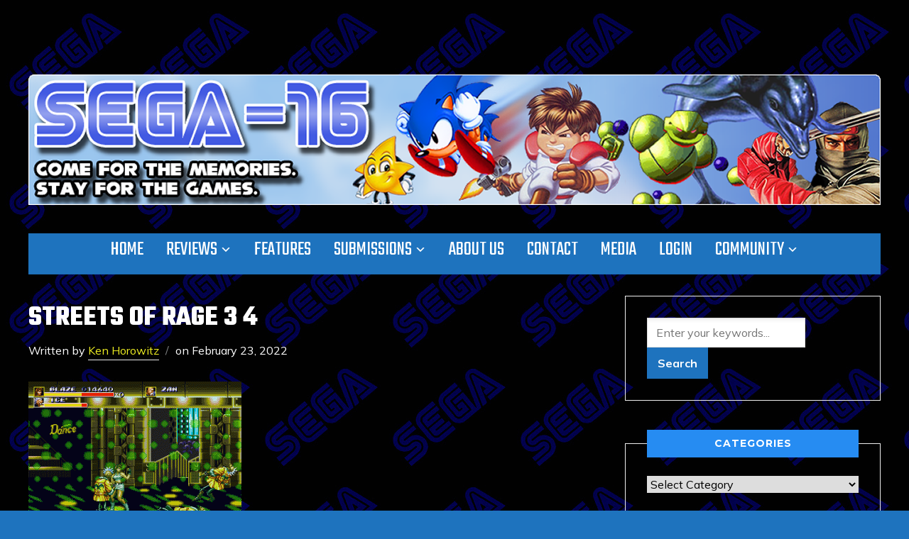

--- FILE ---
content_type: text/html; charset=UTF-8
request_url: https://www.sega-16.com/2005/03/streets-of-rage-2/streets-of-rage-3-4/
body_size: 14799
content:
<!DOCTYPE html>
<html lang="en-US">
<head>
    <meta charset="UTF-8">
    <meta name="viewport" content="width=device-width, initial-scale=1.0">
    <link rel="profile" href="https://gmpg.org/xfn/11">
    <link rel="pingback" href="https://www.sega-16.com/xmlrpc.php">
    <link rel="preload" as="font" href="https://www.sega-16.com/wp-content/themes/wpzoom-indigo/fonts/indigo.ttf" type="font/ttf" crossorigin>

    <title>Streets of Rage 3 4 &#8211; Sega-16</title>
<meta name='robots' content='max-image-preview:large' />
<link rel='dns-prefetch' href='//www.sega-16.com' />
<link rel='dns-prefetch' href='//fonts.googleapis.com' />
<link rel="alternate" type="application/rss+xml" title="Sega-16 &raquo; Feed" href="https://www.sega-16.com/feed/" />
<link rel="alternate" type="application/rss+xml" title="Sega-16 &raquo; Comments Feed" href="https://www.sega-16.com/comments/feed/" />
<link rel="alternate" title="oEmbed (JSON)" type="application/json+oembed" href="https://www.sega-16.com/wp-json/oembed/1.0/embed?url=https%3A%2F%2Fwww.sega-16.com%2F2005%2F03%2Fstreets-of-rage-2%2Fstreets-of-rage-3-4%2F" />
<link rel="alternate" title="oEmbed (XML)" type="text/xml+oembed" href="https://www.sega-16.com/wp-json/oembed/1.0/embed?url=https%3A%2F%2Fwww.sega-16.com%2F2005%2F03%2Fstreets-of-rage-2%2Fstreets-of-rage-3-4%2F&#038;format=xml" />
<style id='wp-img-auto-sizes-contain-inline-css' type='text/css'>
img:is([sizes=auto i],[sizes^="auto," i]){contain-intrinsic-size:3000px 1500px}
/*# sourceURL=wp-img-auto-sizes-contain-inline-css */
</style>
<style id='wp-emoji-styles-inline-css' type='text/css'>

	img.wp-smiley, img.emoji {
		display: inline !important;
		border: none !important;
		box-shadow: none !important;
		height: 1em !important;
		width: 1em !important;
		margin: 0 0.07em !important;
		vertical-align: -0.1em !important;
		background: none !important;
		padding: 0 !important;
	}
/*# sourceURL=wp-emoji-styles-inline-css */
</style>
<style id='wp-block-library-inline-css' type='text/css'>
:root{--wp-block-synced-color:#7a00df;--wp-block-synced-color--rgb:122,0,223;--wp-bound-block-color:var(--wp-block-synced-color);--wp-editor-canvas-background:#ddd;--wp-admin-theme-color:#007cba;--wp-admin-theme-color--rgb:0,124,186;--wp-admin-theme-color-darker-10:#006ba1;--wp-admin-theme-color-darker-10--rgb:0,107,160.5;--wp-admin-theme-color-darker-20:#005a87;--wp-admin-theme-color-darker-20--rgb:0,90,135;--wp-admin-border-width-focus:2px}@media (min-resolution:192dpi){:root{--wp-admin-border-width-focus:1.5px}}.wp-element-button{cursor:pointer}:root .has-very-light-gray-background-color{background-color:#eee}:root .has-very-dark-gray-background-color{background-color:#313131}:root .has-very-light-gray-color{color:#eee}:root .has-very-dark-gray-color{color:#313131}:root .has-vivid-green-cyan-to-vivid-cyan-blue-gradient-background{background:linear-gradient(135deg,#00d084,#0693e3)}:root .has-purple-crush-gradient-background{background:linear-gradient(135deg,#34e2e4,#4721fb 50%,#ab1dfe)}:root .has-hazy-dawn-gradient-background{background:linear-gradient(135deg,#faaca8,#dad0ec)}:root .has-subdued-olive-gradient-background{background:linear-gradient(135deg,#fafae1,#67a671)}:root .has-atomic-cream-gradient-background{background:linear-gradient(135deg,#fdd79a,#004a59)}:root .has-nightshade-gradient-background{background:linear-gradient(135deg,#330968,#31cdcf)}:root .has-midnight-gradient-background{background:linear-gradient(135deg,#020381,#2874fc)}:root{--wp--preset--font-size--normal:16px;--wp--preset--font-size--huge:42px}.has-regular-font-size{font-size:1em}.has-larger-font-size{font-size:2.625em}.has-normal-font-size{font-size:var(--wp--preset--font-size--normal)}.has-huge-font-size{font-size:var(--wp--preset--font-size--huge)}.has-text-align-center{text-align:center}.has-text-align-left{text-align:left}.has-text-align-right{text-align:right}.has-fit-text{white-space:nowrap!important}#end-resizable-editor-section{display:none}.aligncenter{clear:both}.items-justified-left{justify-content:flex-start}.items-justified-center{justify-content:center}.items-justified-right{justify-content:flex-end}.items-justified-space-between{justify-content:space-between}.screen-reader-text{border:0;clip-path:inset(50%);height:1px;margin:-1px;overflow:hidden;padding:0;position:absolute;width:1px;word-wrap:normal!important}.screen-reader-text:focus{background-color:#ddd;clip-path:none;color:#444;display:block;font-size:1em;height:auto;left:5px;line-height:normal;padding:15px 23px 14px;text-decoration:none;top:5px;width:auto;z-index:100000}html :where(.has-border-color){border-style:solid}html :where([style*=border-top-color]){border-top-style:solid}html :where([style*=border-right-color]){border-right-style:solid}html :where([style*=border-bottom-color]){border-bottom-style:solid}html :where([style*=border-left-color]){border-left-style:solid}html :where([style*=border-width]){border-style:solid}html :where([style*=border-top-width]){border-top-style:solid}html :where([style*=border-right-width]){border-right-style:solid}html :where([style*=border-bottom-width]){border-bottom-style:solid}html :where([style*=border-left-width]){border-left-style:solid}html :where(img[class*=wp-image-]){height:auto;max-width:100%}:where(figure){margin:0 0 1em}html :where(.is-position-sticky){--wp-admin--admin-bar--position-offset:var(--wp-admin--admin-bar--height,0px)}@media screen and (max-width:600px){html :where(.is-position-sticky){--wp-admin--admin-bar--position-offset:0px}}

/*# sourceURL=wp-block-library-inline-css */
</style><style id='global-styles-inline-css' type='text/css'>
:root{--wp--preset--aspect-ratio--square: 1;--wp--preset--aspect-ratio--4-3: 4/3;--wp--preset--aspect-ratio--3-4: 3/4;--wp--preset--aspect-ratio--3-2: 3/2;--wp--preset--aspect-ratio--2-3: 2/3;--wp--preset--aspect-ratio--16-9: 16/9;--wp--preset--aspect-ratio--9-16: 9/16;--wp--preset--color--black: #000000;--wp--preset--color--cyan-bluish-gray: #abb8c3;--wp--preset--color--white: #ffffff;--wp--preset--color--pale-pink: #f78da7;--wp--preset--color--vivid-red: #cf2e2e;--wp--preset--color--luminous-vivid-orange: #ff6900;--wp--preset--color--luminous-vivid-amber: #fcb900;--wp--preset--color--light-green-cyan: #7bdcb5;--wp--preset--color--vivid-green-cyan: #00d084;--wp--preset--color--pale-cyan-blue: #8ed1fc;--wp--preset--color--vivid-cyan-blue: #0693e3;--wp--preset--color--vivid-purple: #9b51e0;--wp--preset--gradient--vivid-cyan-blue-to-vivid-purple: linear-gradient(135deg,rgb(6,147,227) 0%,rgb(155,81,224) 100%);--wp--preset--gradient--light-green-cyan-to-vivid-green-cyan: linear-gradient(135deg,rgb(122,220,180) 0%,rgb(0,208,130) 100%);--wp--preset--gradient--luminous-vivid-amber-to-luminous-vivid-orange: linear-gradient(135deg,rgb(252,185,0) 0%,rgb(255,105,0) 100%);--wp--preset--gradient--luminous-vivid-orange-to-vivid-red: linear-gradient(135deg,rgb(255,105,0) 0%,rgb(207,46,46) 100%);--wp--preset--gradient--very-light-gray-to-cyan-bluish-gray: linear-gradient(135deg,rgb(238,238,238) 0%,rgb(169,184,195) 100%);--wp--preset--gradient--cool-to-warm-spectrum: linear-gradient(135deg,rgb(74,234,220) 0%,rgb(151,120,209) 20%,rgb(207,42,186) 40%,rgb(238,44,130) 60%,rgb(251,105,98) 80%,rgb(254,248,76) 100%);--wp--preset--gradient--blush-light-purple: linear-gradient(135deg,rgb(255,206,236) 0%,rgb(152,150,240) 100%);--wp--preset--gradient--blush-bordeaux: linear-gradient(135deg,rgb(254,205,165) 0%,rgb(254,45,45) 50%,rgb(107,0,62) 100%);--wp--preset--gradient--luminous-dusk: linear-gradient(135deg,rgb(255,203,112) 0%,rgb(199,81,192) 50%,rgb(65,88,208) 100%);--wp--preset--gradient--pale-ocean: linear-gradient(135deg,rgb(255,245,203) 0%,rgb(182,227,212) 50%,rgb(51,167,181) 100%);--wp--preset--gradient--electric-grass: linear-gradient(135deg,rgb(202,248,128) 0%,rgb(113,206,126) 100%);--wp--preset--gradient--midnight: linear-gradient(135deg,rgb(2,3,129) 0%,rgb(40,116,252) 100%);--wp--preset--font-size--small: 13px;--wp--preset--font-size--medium: 20px;--wp--preset--font-size--large: 36px;--wp--preset--font-size--x-large: 42px;--wp--preset--spacing--20: 0.44rem;--wp--preset--spacing--30: 0.67rem;--wp--preset--spacing--40: 1rem;--wp--preset--spacing--50: 1.5rem;--wp--preset--spacing--60: 2.25rem;--wp--preset--spacing--70: 3.38rem;--wp--preset--spacing--80: 5.06rem;--wp--preset--shadow--natural: 6px 6px 9px rgba(0, 0, 0, 0.2);--wp--preset--shadow--deep: 12px 12px 50px rgba(0, 0, 0, 0.4);--wp--preset--shadow--sharp: 6px 6px 0px rgba(0, 0, 0, 0.2);--wp--preset--shadow--outlined: 6px 6px 0px -3px rgb(255, 255, 255), 6px 6px rgb(0, 0, 0);--wp--preset--shadow--crisp: 6px 6px 0px rgb(0, 0, 0);}:where(.is-layout-flex){gap: 0.5em;}:where(.is-layout-grid){gap: 0.5em;}body .is-layout-flex{display: flex;}.is-layout-flex{flex-wrap: wrap;align-items: center;}.is-layout-flex > :is(*, div){margin: 0;}body .is-layout-grid{display: grid;}.is-layout-grid > :is(*, div){margin: 0;}:where(.wp-block-columns.is-layout-flex){gap: 2em;}:where(.wp-block-columns.is-layout-grid){gap: 2em;}:where(.wp-block-post-template.is-layout-flex){gap: 1.25em;}:where(.wp-block-post-template.is-layout-grid){gap: 1.25em;}.has-black-color{color: var(--wp--preset--color--black) !important;}.has-cyan-bluish-gray-color{color: var(--wp--preset--color--cyan-bluish-gray) !important;}.has-white-color{color: var(--wp--preset--color--white) !important;}.has-pale-pink-color{color: var(--wp--preset--color--pale-pink) !important;}.has-vivid-red-color{color: var(--wp--preset--color--vivid-red) !important;}.has-luminous-vivid-orange-color{color: var(--wp--preset--color--luminous-vivid-orange) !important;}.has-luminous-vivid-amber-color{color: var(--wp--preset--color--luminous-vivid-amber) !important;}.has-light-green-cyan-color{color: var(--wp--preset--color--light-green-cyan) !important;}.has-vivid-green-cyan-color{color: var(--wp--preset--color--vivid-green-cyan) !important;}.has-pale-cyan-blue-color{color: var(--wp--preset--color--pale-cyan-blue) !important;}.has-vivid-cyan-blue-color{color: var(--wp--preset--color--vivid-cyan-blue) !important;}.has-vivid-purple-color{color: var(--wp--preset--color--vivid-purple) !important;}.has-black-background-color{background-color: var(--wp--preset--color--black) !important;}.has-cyan-bluish-gray-background-color{background-color: var(--wp--preset--color--cyan-bluish-gray) !important;}.has-white-background-color{background-color: var(--wp--preset--color--white) !important;}.has-pale-pink-background-color{background-color: var(--wp--preset--color--pale-pink) !important;}.has-vivid-red-background-color{background-color: var(--wp--preset--color--vivid-red) !important;}.has-luminous-vivid-orange-background-color{background-color: var(--wp--preset--color--luminous-vivid-orange) !important;}.has-luminous-vivid-amber-background-color{background-color: var(--wp--preset--color--luminous-vivid-amber) !important;}.has-light-green-cyan-background-color{background-color: var(--wp--preset--color--light-green-cyan) !important;}.has-vivid-green-cyan-background-color{background-color: var(--wp--preset--color--vivid-green-cyan) !important;}.has-pale-cyan-blue-background-color{background-color: var(--wp--preset--color--pale-cyan-blue) !important;}.has-vivid-cyan-blue-background-color{background-color: var(--wp--preset--color--vivid-cyan-blue) !important;}.has-vivid-purple-background-color{background-color: var(--wp--preset--color--vivid-purple) !important;}.has-black-border-color{border-color: var(--wp--preset--color--black) !important;}.has-cyan-bluish-gray-border-color{border-color: var(--wp--preset--color--cyan-bluish-gray) !important;}.has-white-border-color{border-color: var(--wp--preset--color--white) !important;}.has-pale-pink-border-color{border-color: var(--wp--preset--color--pale-pink) !important;}.has-vivid-red-border-color{border-color: var(--wp--preset--color--vivid-red) !important;}.has-luminous-vivid-orange-border-color{border-color: var(--wp--preset--color--luminous-vivid-orange) !important;}.has-luminous-vivid-amber-border-color{border-color: var(--wp--preset--color--luminous-vivid-amber) !important;}.has-light-green-cyan-border-color{border-color: var(--wp--preset--color--light-green-cyan) !important;}.has-vivid-green-cyan-border-color{border-color: var(--wp--preset--color--vivid-green-cyan) !important;}.has-pale-cyan-blue-border-color{border-color: var(--wp--preset--color--pale-cyan-blue) !important;}.has-vivid-cyan-blue-border-color{border-color: var(--wp--preset--color--vivid-cyan-blue) !important;}.has-vivid-purple-border-color{border-color: var(--wp--preset--color--vivid-purple) !important;}.has-vivid-cyan-blue-to-vivid-purple-gradient-background{background: var(--wp--preset--gradient--vivid-cyan-blue-to-vivid-purple) !important;}.has-light-green-cyan-to-vivid-green-cyan-gradient-background{background: var(--wp--preset--gradient--light-green-cyan-to-vivid-green-cyan) !important;}.has-luminous-vivid-amber-to-luminous-vivid-orange-gradient-background{background: var(--wp--preset--gradient--luminous-vivid-amber-to-luminous-vivid-orange) !important;}.has-luminous-vivid-orange-to-vivid-red-gradient-background{background: var(--wp--preset--gradient--luminous-vivid-orange-to-vivid-red) !important;}.has-very-light-gray-to-cyan-bluish-gray-gradient-background{background: var(--wp--preset--gradient--very-light-gray-to-cyan-bluish-gray) !important;}.has-cool-to-warm-spectrum-gradient-background{background: var(--wp--preset--gradient--cool-to-warm-spectrum) !important;}.has-blush-light-purple-gradient-background{background: var(--wp--preset--gradient--blush-light-purple) !important;}.has-blush-bordeaux-gradient-background{background: var(--wp--preset--gradient--blush-bordeaux) !important;}.has-luminous-dusk-gradient-background{background: var(--wp--preset--gradient--luminous-dusk) !important;}.has-pale-ocean-gradient-background{background: var(--wp--preset--gradient--pale-ocean) !important;}.has-electric-grass-gradient-background{background: var(--wp--preset--gradient--electric-grass) !important;}.has-midnight-gradient-background{background: var(--wp--preset--gradient--midnight) !important;}.has-small-font-size{font-size: var(--wp--preset--font-size--small) !important;}.has-medium-font-size{font-size: var(--wp--preset--font-size--medium) !important;}.has-large-font-size{font-size: var(--wp--preset--font-size--large) !important;}.has-x-large-font-size{font-size: var(--wp--preset--font-size--x-large) !important;}
/*# sourceURL=global-styles-inline-css */
</style>

<style id='classic-theme-styles-inline-css' type='text/css'>
/*! This file is auto-generated */
.wp-block-button__link{color:#fff;background-color:#32373c;border-radius:9999px;box-shadow:none;text-decoration:none;padding:calc(.667em + 2px) calc(1.333em + 2px);font-size:1.125em}.wp-block-file__button{background:#32373c;color:#fff;text-decoration:none}
/*# sourceURL=/wp-includes/css/classic-themes.min.css */
</style>
<link rel='stylesheet' id='zoom-theme-utils-css-css' href='https://www.sega-16.com/wp-content/themes/wpzoom-indigo/functions/wpzoom/assets/css/theme-utils.css?ver=6.9' type='text/css' media='all' />
<link rel='stylesheet' id='indigo-google-fonts-css' href='https://fonts.googleapis.com/css?family=Mulish%3Aregular%2C700%2C700i%2Citalic%7COswald%3Aregular%2C700%7CMontserrat%3Aregular%2C700%7CTeko%3Aregular%2C700&#038;subset=latin&#038;display=swap&#038;ver=6.9' type='text/css' media='all' />
<link rel='stylesheet' id='indigo-style-css' href='https://www.sega-16.com/wp-content/themes/wpzoom-indigo/style.css?ver=1.0.23' type='text/css' media='all' />
<link rel='stylesheet' id='media-queries-css' href='https://www.sega-16.com/wp-content/themes/wpzoom-indigo/css/media-queries.css?ver=1.0.23' type='text/css' media='all' />
<link rel='stylesheet' id='indigo-google-font-default-css' href='//fonts.googleapis.com/css?family=Oswald%3A400%2C500%2C700&#038;display=swap&#038;ver=6.9' type='text/css' media='all' />
<link rel='stylesheet' id='indigo-style-color-default-css' href='https://www.sega-16.com/wp-content/themes/wpzoom-indigo/styles/default.css?ver=1.0.23' type='text/css' media='all' />
<link rel='stylesheet' id='dashicons-css' href='https://www.sega-16.com/wp-includes/css/dashicons.min.css?ver=6.9' type='text/css' media='all' />
<link rel='stylesheet' id='wpzoom-social-icons-socicon-css' href='https://www.sega-16.com/wp-content/plugins/social-icons-widget-by-wpzoom/assets/css/wpzoom-socicon.css?ver=1768870518' type='text/css' media='all' />
<link rel='stylesheet' id='wpzoom-social-icons-genericons-css' href='https://www.sega-16.com/wp-content/plugins/social-icons-widget-by-wpzoom/assets/css/genericons.css?ver=1768870518' type='text/css' media='all' />
<link rel='stylesheet' id='wpzoom-social-icons-academicons-css' href='https://www.sega-16.com/wp-content/plugins/social-icons-widget-by-wpzoom/assets/css/academicons.min.css?ver=1768870518' type='text/css' media='all' />
<link rel='stylesheet' id='wpzoom-social-icons-font-awesome-3-css' href='https://www.sega-16.com/wp-content/plugins/social-icons-widget-by-wpzoom/assets/css/font-awesome-3.min.css?ver=1768870518' type='text/css' media='all' />
<link rel='stylesheet' id='wpzoom-social-icons-styles-css' href='https://www.sega-16.com/wp-content/plugins/social-icons-widget-by-wpzoom/assets/css/wpzoom-social-icons-styles.css?ver=1768870518' type='text/css' media='all' />
<link rel='stylesheet' id='tablepress-default-css' href='https://www.sega-16.com/wp-content/plugins/tablepress-premium/css/build/default.css?ver=3.2.6' type='text/css' media='all' />
<link rel='stylesheet' id='tablepress-datatables-buttons-css' href='https://www.sega-16.com/wp-content/plugins/tablepress-premium/modules/css/build/datatables.buttons.css?ver=3.2.6' type='text/css' media='all' />
<link rel='stylesheet' id='tablepress-datatables-fixedheader-css' href='https://www.sega-16.com/wp-content/plugins/tablepress-premium/modules/css/build/datatables.fixedheader.css?ver=3.2.6' type='text/css' media='all' />
<link rel='stylesheet' id='tablepress-datatables-fixedcolumns-css' href='https://www.sega-16.com/wp-content/plugins/tablepress-premium/modules/css/build/datatables.fixedcolumns.css?ver=3.2.6' type='text/css' media='all' />
<link rel='stylesheet' id='tablepress-datatables-scroll-buttons-css' href='https://www.sega-16.com/wp-content/plugins/tablepress-premium/modules/css/build/datatables.scroll-buttons.css?ver=3.2.6' type='text/css' media='all' />
<link rel='stylesheet' id='tablepress-responsive-tables-css' href='https://www.sega-16.com/wp-content/plugins/tablepress-premium/modules/css/build/responsive-tables.css?ver=3.2.6' type='text/css' media='all' />
<link rel='stylesheet' id='tablepress-datatables-alphabetsearch-css' href='https://www.sega-16.com/wp-content/plugins/tablepress-premium/modules/css/build/datatables.alphabetsearch.css?ver=3.2.6' type='text/css' media='all' />
<link rel='stylesheet' id='tablepress-datatables-columnfilterwidgets-css' href='https://www.sega-16.com/wp-content/plugins/tablepress-premium/modules/css/build/datatables.columnfilterwidgets.css?ver=3.2.6' type='text/css' media='all' />
<link rel='stylesheet' id='tablepress-datatables-searchhighlight-css' href='https://www.sega-16.com/wp-content/plugins/tablepress-premium/modules/css/build/datatables.searchhighlight.css?ver=3.2.6' type='text/css' media='all' />
<link rel='preload' as='font'  id='wpzoom-social-icons-font-academicons-woff2-css' href='https://www.sega-16.com/wp-content/plugins/social-icons-widget-by-wpzoom/assets/font/academicons.woff2?v=1.9.2'  type='font/woff2' crossorigin />
<link rel='preload' as='font'  id='wpzoom-social-icons-font-fontawesome-3-woff2-css' href='https://www.sega-16.com/wp-content/plugins/social-icons-widget-by-wpzoom/assets/font/fontawesome-webfont.woff2?v=4.7.0'  type='font/woff2' crossorigin />
<link rel='preload' as='font'  id='wpzoom-social-icons-font-genericons-woff-css' href='https://www.sega-16.com/wp-content/plugins/social-icons-widget-by-wpzoom/assets/font/Genericons.woff'  type='font/woff' crossorigin />
<link rel='preload' as='font'  id='wpzoom-social-icons-font-socicon-woff2-css' href='https://www.sega-16.com/wp-content/plugins/social-icons-widget-by-wpzoom/assets/font/socicon.woff2?v=4.5.4'  type='font/woff2' crossorigin />
<script type="text/javascript" src="https://www.sega-16.com/wp-includes/js/jquery/jquery.min.js?ver=3.7.1" id="jquery-core-js"></script>
<script type="text/javascript" src="https://www.sega-16.com/wp-includes/js/jquery/jquery-migrate.min.js?ver=3.4.1" id="jquery-migrate-js"></script>
<script type="text/javascript" src="https://www.sega-16.com/wp-content/themes/wpzoom-indigo/js/init.js?ver=6.9" id="wpzoom-init-js"></script>
<link rel="https://api.w.org/" href="https://www.sega-16.com/wp-json/" /><link rel="alternate" title="JSON" type="application/json" href="https://www.sega-16.com/wp-json/wp/v2/media/39893" /><link rel="EditURI" type="application/rsd+xml" title="RSD" href="https://www.sega-16.com/xmlrpc.php?rsd" />
<meta name="generator" content="WordPress 6.9" />
<link rel="canonical" href="https://www.sega-16.com/2005/03/streets-of-rage-2/streets-of-rage-3-4/" />
<link rel='shortlink' href='https://www.sega-16.com/?p=39893' />
<!-- WPZOOM Theme / Framework -->
<meta name="generator" content="Indigo 1.0.23" />
<meta name="generator" content="WPZOOM Framework 2.0.9" />
<!-- Quantcast Tag -->
<script type="text/javascript">
var _qevents = _qevents || [];

(function() {
var elem = document.createElement('script');
elem.src = (document.location.protocol == "https:" ? "https://secure" : "http://edge") + ".quantserve.com/quant.js";
elem.async = true;
elem.type = "text/javascript";
var scpt = document.getElementsByTagName('script')[0];
scpt.parentNode.insertBefore(elem, scpt);
})();

_qevents.push({
qacct:"p-90bzYojLh70Xc"
});
</script>

<noscript>
<div style="display:none;">
<img src="//pixel.quantserve.com/pixel/p-90bzYojLh70Xc.gif" border="0" height="1" width="1" alt="Quantcast"/>
</div>
</noscript>
<!-- End Quantcast tag -->
<script type="text/javascript">

  var _gaq = _gaq || [];
  _gaq.push(['_setAccount', 'UA-675493-6']);
  _gaq.push(['_trackPageview']);

  (function() {
    var ga = document.createElement('script'); ga.type = 'text/javascript'; ga.async = true;
    ga.src = ('https:' == document.location.protocol ? 'https://ssl' : 'http://www') + '.google-analytics.com/ga.js';
    var s = document.getElementsByTagName('script')[0]; s.parentNode.insertBefore(ga, s);
  })();

</script>
<!-- Begin Theme Custom CSS -->
<style type="text/css" id="wpzoom-indigo-custom-css">
.navbar-brand-wpz .tagline{display:none;color:#ffffff;}.top-navbar{display:none;}.sb-search{display:none;}body{background:#1e73be;color:#ffffff;}h1, h2, h3, h4, h5, h6{color:#ffffff;}.navbar-brand-wpz a{color:#000000;}.navbar-brand-wpz a:hover{color:#fc8600;}a{color:#eeee22;}a:hover{color:#fc8600;}button, input[type=button], input[type=reset], input[type=submit]{background:#1e73be;color:#ffffff;}button:hover, input[type=button]:hover, input[type=reset]:hover, input[type=submit]:hover{color:#ffffff;}.top-navbar a:hover, .top-navbar .navbar-wpz ul a:hover{color:#fc8600;}.top-navbar .navbar-wpz .current-menu-item > a, .top-navbar .navbar-wpz .current_page_item > a, .top-navbar .navbar-wpz .current-menu-parent > a{color:#fc8600;}.sb-search .sb-icon-search:hover, .sb-search .sb-search-input{background:#fc8600;}.main-navbar{background:#1e73be;}.main-navbar .navbar-wpz > li > a{color:#ffffff;}.entry-title a{color:#ffffff;}.cat-links a{color:#ffffff;}.entry-meta{color:#ffffff;}.entry-meta a{color:#eeee22;}.recent-posts .entry-meta a{border-color:#eeee22;}.readmore_button a{background-color:#1e73be;}.readmore_button a:hover, .readmore_button a:active{background-color:#ffffff;}.infinite-scroll #infinite-handle span{background:#000000;}.page h1.entry-title, .single h1.entry-title{color:#ffffff;}.single .entry-meta{color:#ffffff;}.single .entry-meta a{color:#eeee22;}.single .entry-meta a:hover{color:#fc8600;}.entry-content{color:#ffffff;}.entry-content a{color:#fc8600;}.header-archive .section-title{color:#ffffff;}.header-archive{background-color:#1e73be;}#sidebar .widget .title, .widget .title{color:#ffffff;background:#268cf2;}.site-footer{color:#ffffff;}.site-footer a{color:#eeee22;}.footer-title{display:none;}
@media screen and (min-width: 769px){body{font-size:16px;}.navbar-brand-wpz h1{font-size:70px;}.navbar-brand-wpz .tagline{font-size:18px;}.slides li h3{font-size:42px;}.slides li .slide_button a{font-size:14px;}.widget h3.title{font-size:14px;}.site-footer .widget h3.title{font-size:20px;}.entry-title{font-size:30px;}.single h1.entry-title{font-size:40px;}.page h1.entry-title{font-size:40px;}.footer-title{font-size:40px;}.footer-menu ul li{font-size:20px;}}
@media screen and (max-width: 768px){body{font-size:16px;}.navbar-brand-wpz h1{font-size:60px;}.navbar-brand-wpz .tagline{font-size:18px;}.slides li h3{font-size:26px;}.slides li .slide_button a{font-size:12px;}.widget h3.title{font-size:14px;}.site-footer .widget h3.title{font-size:20px;}.entry-title{font-size:24px;}.single h1.entry-title{font-size:36px;}.page h1.entry-title{font-size:36px;}.footer-title{font-size:40px;}.footer-menu ul li{font-size:20px;}}
@media screen and (max-width: 480px){body{font-size:16px;}.navbar-brand-wpz h1{font-size:60px;}.navbar-brand-wpz .tagline{font-size:18px;}.slides li h3{font-size:26px;}.slides li .slide_button a{font-size:12px;}.widget h3.title{font-size:14px;}.site-footer .widget h3.title{font-size:20px;}.entry-title{font-size:24px;}.single h1.entry-title{font-size:28px;}.page h1.entry-title{font-size:28px;}.footer-title{font-size:40px;}.footer-menu ul li{font-size:20px;}}
</style>
<!-- End Theme Custom CSS -->
<style type="text/css">.recentcomments a{display:inline !important;padding:0 !important;margin:0 !important;}</style><style type="text/css" id="custom-background-css">
body.custom-background { background-image: url("https://www.sega-16.com//wp-content/uploads/2015/10/Sega-Background.jpg"); background-position: left top; background-size: auto; background-repeat: repeat; background-attachment: scroll; }
</style>
	<link rel="icon" href="https://www.sega-16.com/wp-content/uploads/2016/08/Genesis-Favicon-1-48x50.gif" sizes="32x32" />
<link rel="icon" href="https://www.sega-16.com/wp-content/uploads/2016/08/Genesis-Favicon-1.gif" sizes="192x192" />
<link rel="apple-touch-icon" href="https://www.sega-16.com/wp-content/uploads/2016/08/Genesis-Favicon-1.gif" />
<meta name="msapplication-TileImage" content="https://www.sega-16.com/wp-content/uploads/2016/08/Genesis-Favicon-1.gif" />
		<style type="text/css" id="wp-custom-css">
			.designed-by,
#footer-copy .wpzoom,
#footer .wpzoom,
.site-info .designed-by,
.site-info p.right,
.footer-info .designed,
.site-info .copyright span:nth-child(2) {
    display: none;
}

.tag_list a {
	background: #1e73be;
	border: 1px solid #1e73be;
}


.must-log-in, .must-log-in a, .comment-reply-title, .logged-in-as, .logged-in-as a, #respond label {
	color: #a53215;
}

div.navigation .prev, div.navigation .next {
	background: #F4F5F5;
}

#respond {
    background: #f4f5f5;
}		</style>
		</head>
<body class="attachment wp-singular attachment-template-default single single-attachment postid-39893 attachmentid-39893 attachment-gif custom-background wp-custom-logo wp-theme-wpzoom-indigo">

<div class="page-wrap">

    <header class="site-header">

        <nav class="top-navbar" role="navigation">

            <div class="inner-wrap">

                <div id="navbar-top">
                                   </div><!-- #navbar-top -->

                <div id="sb-search" class="sb-search">
                    <form method="get" id="searchform" action="https://www.sega-16.com/">
	<input type="search" class="sb-search-input" placeholder="Enter your keywords..."  name="s" id="s" />
    <input type="submit" id="searchsubmit" class="sb-search-submit" value="Search" />
    <span class="sb-icon-search"></span>
</form>                </div><!-- .sb-search -->

                <div class="header_social">
                                    </div><!-- .header_social -->

            </div><!-- ./inner-wrap -->

        </nav><!-- .navbar -->
        <div class="clear"></div>

        <div class="inner-wrap">

            <div class="navbar-brand-wpz">

                <a href="https://www.sega-16.com/" class="custom-logo-link" rel="home" itemprop="url"><img width="1200" height="184" src="https://www.sega-16.com/wp-content/uploads/2023/05/Sega16_New_Banner2c.png" class="custom-logo no-lazyload no-lazy a3-notlazy" alt="Sega-16" itemprop="logo" decoding="async" fetchpriority="high" srcset="https://www.sega-16.com/wp-content/uploads/2023/05/Sega16_New_Banner2c.png 1200w, https://www.sega-16.com/wp-content/uploads/2023/05/Sega16_New_Banner2c-300x46.png 300w, https://www.sega-16.com/wp-content/uploads/2023/05/Sega16_New_Banner2c-1024x157.png 1024w, https://www.sega-16.com/wp-content/uploads/2023/05/Sega16_New_Banner2c-768x118.png 768w, https://www.sega-16.com/wp-content/uploads/2023/05/Sega16_New_Banner2c-800x123.png 800w" sizes="(max-width: 1200px) 100vw, 1200px" /></a>
                <p class="tagline">The world&#039;s premier resource for SEGA&#039;s arcade and console hardware legacy!</p>

            </div><!-- .navbar-brand -->


            

            <nav class="main-navbar" role="navigation">

                <div class="navbar-header-main">
                    <div id="menu-main-slide" class="menu-home-container"><ul id="menu-home" class="menu"><li id="menu-item-133" class="menu-item menu-item-type-custom menu-item-object-custom menu-item-home menu-item-133"><a href="https://www.sega-16.com/">Home</a></li>
<li id="menu-item-329" class="menu-item menu-item-type-taxonomy menu-item-object-category menu-item-has-children menu-item-329"><a href="https://www.sega-16.com/category/reviews/">Reviews</a>
<ul class="sub-menu">
	<li id="menu-item-2705" class="menu-item menu-item-type-post_type menu-item-object-page menu-item-2705"><a href="https://www.sega-16.com/32x-reviews/">32X Reviews</a></li>
	<li id="menu-item-27751" class="menu-item menu-item-type-post_type menu-item-object-page menu-item-27751"><a href="https://www.sega-16.com/arcade-reviews/">Arcade Reviews</a></li>
	<li id="menu-item-27752" class="menu-item menu-item-type-post_type menu-item-object-page menu-item-27752"><a href="https://www.sega-16.com/dreamcast-reviews/">Dreamcast Reviews</a></li>
	<li id="menu-item-22316" class="menu-item menu-item-type-post_type menu-item-object-page menu-item-22316"><a href="https://www.sega-16.com/game-gear-reviews/">Game Gear Reviews</a></li>
	<li id="menu-item-2707" class="menu-item menu-item-type-post_type menu-item-object-page menu-item-2707"><a href="https://www.sega-16.com/genesis-reviews-2/">Genesis Reviews</a></li>
	<li id="menu-item-22285" class="menu-item menu-item-type-post_type menu-item-object-page menu-item-22285"><a href="https://www.sega-16.com/master-system-reviews/">Master System Reviews</a></li>
	<li id="menu-item-27753" class="menu-item menu-item-type-post_type menu-item-object-page menu-item-27753"><a href="https://www.sega-16.com/saturn-reviews/">Saturn Reviews</a></li>
	<li id="menu-item-2706" class="menu-item menu-item-type-post_type menu-item-object-page menu-item-2706"><a href="https://www.sega-16.com/sega-cd-reviews/">Sega CD Reviews</a></li>
	<li id="menu-item-27720" class="menu-item menu-item-type-post_type menu-item-object-page menu-item-27720"><a href="https://www.sega-16.com/sg-1000-reviews/">SG-1000 Reviews</a></li>
</ul>
</li>
<li id="menu-item-2908" class="menu-item menu-item-type-post_type menu-item-object-page menu-item-2908"><a href="https://www.sega-16.com/features-2/">Features</a></li>
<li id="menu-item-137" class="menu-item menu-item-type-post_type menu-item-object-page menu-item-has-children menu-item-137"><a href="https://www.sega-16.com/submissions/">Submissions</a>
<ul class="sub-menu">
	<li id="menu-item-146" class="menu-item menu-item-type-post_type menu-item-object-page menu-item-146"><a href="https://www.sega-16.com/submissions/review-manifest/">Review Manifest</a></li>
	<li id="menu-item-171" class="menu-item menu-item-type-post_type menu-item-object-page menu-item-171"><a href="https://www.sega-16.com/submissions/contribute-articles/">Write for Us!</a></li>
</ul>
</li>
<li id="menu-item-388" class="menu-item menu-item-type-post_type menu-item-object-page menu-item-388"><a href="https://www.sega-16.com/staff/">About Us</a></li>
<li id="menu-item-1852" class="menu-item menu-item-type-post_type menu-item-object-page menu-item-1852"><a href="https://www.sega-16.com/contact-us/">Contact</a></li>
<li id="menu-item-869" class="menu-item menu-item-type-custom menu-item-object-custom menu-item-869"><a href="https://www.youtube.com/user/Melf00">Media</a></li>
<li id="menu-item-17964" class="menu-item menu-item-type-custom menu-item-object-custom menu-item-17964"><a href="https://www.sega-16.com//wp-login.php">Login</a></li>
<li id="menu-item-32957" class="menu-item menu-item-type-custom menu-item-object-custom menu-item-home menu-item-has-children menu-item-32957"><a href="https://www.sega-16.com/">Community</a>
<ul class="sub-menu">
	<li id="menu-item-147" class="menu-item menu-item-type-custom menu-item-object-custom menu-item-147"><a href="https://www.sega-16forums.com/forum">Forums</a></li>
	<li id="menu-item-32956" class="menu-item menu-item-type-custom menu-item-object-custom menu-item-32956"><a href="https://discord.com/channels/516764139608211456/">Discord</a></li>
</ul>
</li>
</ul></div>
                </div>

                <div id="navbar-main">

                    <div class="menu-home-container"><ul id="menu-home-1" class="navbar-wpz dropdown sf-menu"><li class="menu-item menu-item-type-custom menu-item-object-custom menu-item-home menu-item-133"><a href="https://www.sega-16.com/">Home</a></li>
<li class="menu-item menu-item-type-taxonomy menu-item-object-category menu-item-has-children menu-item-329"><a href="https://www.sega-16.com/category/reviews/">Reviews</a>
<ul class="sub-menu">
	<li class="menu-item menu-item-type-post_type menu-item-object-page menu-item-2705"><a href="https://www.sega-16.com/32x-reviews/">32X Reviews</a></li>
	<li class="menu-item menu-item-type-post_type menu-item-object-page menu-item-27751"><a href="https://www.sega-16.com/arcade-reviews/">Arcade Reviews</a></li>
	<li class="menu-item menu-item-type-post_type menu-item-object-page menu-item-27752"><a href="https://www.sega-16.com/dreamcast-reviews/">Dreamcast Reviews</a></li>
	<li class="menu-item menu-item-type-post_type menu-item-object-page menu-item-22316"><a href="https://www.sega-16.com/game-gear-reviews/">Game Gear Reviews</a></li>
	<li class="menu-item menu-item-type-post_type menu-item-object-page menu-item-2707"><a href="https://www.sega-16.com/genesis-reviews-2/">Genesis Reviews</a></li>
	<li class="menu-item menu-item-type-post_type menu-item-object-page menu-item-22285"><a href="https://www.sega-16.com/master-system-reviews/">Master System Reviews</a></li>
	<li class="menu-item menu-item-type-post_type menu-item-object-page menu-item-27753"><a href="https://www.sega-16.com/saturn-reviews/">Saturn Reviews</a></li>
	<li class="menu-item menu-item-type-post_type menu-item-object-page menu-item-2706"><a href="https://www.sega-16.com/sega-cd-reviews/">Sega CD Reviews</a></li>
	<li class="menu-item menu-item-type-post_type menu-item-object-page menu-item-27720"><a href="https://www.sega-16.com/sg-1000-reviews/">SG-1000 Reviews</a></li>
</ul>
</li>
<li class="menu-item menu-item-type-post_type menu-item-object-page menu-item-2908"><a href="https://www.sega-16.com/features-2/">Features</a></li>
<li class="menu-item menu-item-type-post_type menu-item-object-page menu-item-has-children menu-item-137"><a href="https://www.sega-16.com/submissions/">Submissions</a>
<ul class="sub-menu">
	<li class="menu-item menu-item-type-post_type menu-item-object-page menu-item-146"><a href="https://www.sega-16.com/submissions/review-manifest/">Review Manifest</a></li>
	<li class="menu-item menu-item-type-post_type menu-item-object-page menu-item-171"><a href="https://www.sega-16.com/submissions/contribute-articles/">Write for Us!</a></li>
</ul>
</li>
<li class="menu-item menu-item-type-post_type menu-item-object-page menu-item-388"><a href="https://www.sega-16.com/staff/">About Us</a></li>
<li class="menu-item menu-item-type-post_type menu-item-object-page menu-item-1852"><a href="https://www.sega-16.com/contact-us/">Contact</a></li>
<li class="menu-item menu-item-type-custom menu-item-object-custom menu-item-869"><a href="https://www.youtube.com/user/Melf00">Media</a></li>
<li class="menu-item menu-item-type-custom menu-item-object-custom menu-item-17964"><a href="https://www.sega-16.com//wp-login.php">Login</a></li>
<li class="menu-item menu-item-type-custom menu-item-object-custom menu-item-home menu-item-has-children menu-item-32957"><a href="https://www.sega-16.com/">Community</a>
<ul class="sub-menu">
	<li class="menu-item menu-item-type-custom menu-item-object-custom menu-item-147"><a href="https://www.sega-16forums.com/forum">Forums</a></li>
	<li class="menu-item menu-item-type-custom menu-item-object-custom menu-item-32956"><a href="https://discord.com/channels/516764139608211456/">Discord</a></li>
</ul>
</li>
</ul></div>
                </div><!-- #navbar-main -->

            </nav><!-- .navbar -->
            <div class="clear"></div>

        </div><!-- .inner-wrap -->

    </header><!-- .site-header -->

    <div class="inner-wrap">


    <main id="main" class="site-main" role="main">

        
            <div class="content-area">

                
<article id="post-39893" class="post-39893 attachment type-attachment status-inherit hentry">

    
    


    <div class="post_wrapper_main">

        

        <div class="post_wrapper">

            <header class="entry-header">

                <span class="cat-links"></span>
                <h1 class="entry-title fn">Streets of Rage 3 4</h1>                <div class="entry-meta">
                    <span class="entry-author">Written by <a href="https://www.sega-16.com/author/melf/" title="Posts by Ken Horowitz" rel="author">Ken Horowitz</a></span>                    <span class="entry-date">on <time class="entry-date" datetime="2022-02-23T00:28:56-04:00">February 23, 2022</time> </span>                                     </div>
            </header><!-- .entry-header -->


            <div class="entry-content">
                <p class="attachment"><a href='https://www.sega-16.com/wp-content/uploads/2005/03/Streets-of-Rage-3-4.gif'><img decoding="async" width="300" height="210" src="https://www.sega-16.com/wp-content/uploads/2005/03/Streets-of-Rage-3-4-300x210.gif" class="attachment-medium size-medium" alt="" srcset="https://www.sega-16.com/wp-content/uploads/2005/03/Streets-of-Rage-3-4-300x210.gif 300w, https://www.sega-16.com/wp-content/uploads/2005/03/Streets-of-Rage-3-4-170x120.gif 170w" sizes="(max-width: 300px) 100vw, 300px" /></a></p>
                <div class="clear"></div>
                            </div><!-- .entry-content -->

        </div>
    </div>

    <div class="clear"></div>

    <footer class="entry-footer">
        
                            

       

        

            </footer><!-- .entry-footer -->
</article><!-- #post-## -->
                
                    <div id="comments">


		<p class="nocomments">Comments are closed.</p>
	


</div><!-- #comments -->
                
            </div>

        
        
<section id="sidebar">

    <div class="theiaStickySidebar">

        
        <div class="widget widget_search" id="search-6"><form method="get" id="searchform" action="https://www.sega-16.com/">
	<input type="search" class="sb-search-input" placeholder="Enter your keywords..."  name="s" id="s" />
    <input type="submit" id="searchsubmit" class="sb-search-submit" value="Search" />
    <span class="sb-icon-search"></span>
</form><div class="clear"></div></div><div class="widget widget_categories" id="categories-5"><h3 class="title">Categories</h3><form action="https://www.sega-16.com" method="get"><label class="screen-reader-text" for="cat">Categories</label><select  name='cat' id='cat' class='postform'>
	<option value='-1'>Select Category</option>
	<option class="level-0" value="657">Current Articles&nbsp;&nbsp;(10)</option>
	<option class="level-0" value="12">Features&nbsp;&nbsp;(801)</option>
	<option class="level-1" value="1105">&nbsp;&nbsp;&nbsp;16-Bit Books&nbsp;&nbsp;(4)</option>
	<option class="level-1" value="1101">&nbsp;&nbsp;&nbsp;Behind the Design&nbsp;&nbsp;(12)</option>
	<option class="level-1" value="1135">&nbsp;&nbsp;&nbsp;Book &amp; Article Excerpts&nbsp;&nbsp;(2)</option>
	<option class="level-1" value="1131">&nbsp;&nbsp;&nbsp;Buyer&#8217;s Guides&nbsp;&nbsp;(6)</option>
	<option class="level-1" value="1095">&nbsp;&nbsp;&nbsp;Classic Interviews&nbsp;&nbsp;(33)</option>
	<option class="level-1" value="1104">&nbsp;&nbsp;&nbsp;Creative Genesis&nbsp;&nbsp;(14)</option>
	<option class="level-1" value="1102">&nbsp;&nbsp;&nbsp;Developer&#8217;s Den&nbsp;&nbsp;(5)</option>
	<option class="level-1" value="1106">&nbsp;&nbsp;&nbsp;Double Take&nbsp;&nbsp;(20)</option>
	<option class="level-1" value="1107">&nbsp;&nbsp;&nbsp;Editorials&nbsp;&nbsp;(42)</option>
	<option class="level-1" value="1108">&nbsp;&nbsp;&nbsp;Forgotten Franchises&nbsp;&nbsp;(6)</option>
	<option class="level-1" value="1109">&nbsp;&nbsp;&nbsp;Genesis Around the World&nbsp;&nbsp;(8)</option>
	<option class="level-1" value="1112">&nbsp;&nbsp;&nbsp;Genre Spotlight&nbsp;&nbsp;(11)</option>
	<option class="level-1" value="1097">&nbsp;&nbsp;&nbsp;Hacks &amp; Homebrews&nbsp;&nbsp;(12)</option>
	<option class="level-1" value="1099">&nbsp;&nbsp;&nbsp;Hands-On&nbsp;&nbsp;(50)</option>
	<option class="level-1" value="1103">&nbsp;&nbsp;&nbsp;History Of&nbsp;&nbsp;(26)</option>
	<option class="level-1" value="1113">&nbsp;&nbsp;&nbsp;Holiday Gaming&nbsp;&nbsp;(4)</option>
	<option class="level-1" value="1094">&nbsp;&nbsp;&nbsp;Interviews&nbsp;&nbsp;(133)</option>
	<option class="level-1" value="1136">&nbsp;&nbsp;&nbsp;Left in Japan&nbsp;&nbsp;(1)</option>
	<option class="level-1" value="1100">&nbsp;&nbsp;&nbsp;Lists of Fury&nbsp;&nbsp;(5)</option>
	<option class="level-1" value="1096">&nbsp;&nbsp;&nbsp;Lost in the Arcade&nbsp;&nbsp;(7)</option>
	<option class="level-1" value="1137">&nbsp;&nbsp;&nbsp;Lost in Translation&nbsp;&nbsp;(1)</option>
	<option class="level-1" value="1114">&nbsp;&nbsp;&nbsp;Many Faces of Genesis&nbsp;&nbsp;(3)</option>
	<option class="level-1" value="1115">&nbsp;&nbsp;&nbsp;MEGA Bites&nbsp;&nbsp;(16)</option>
	<option class="level-1" value="1116">&nbsp;&nbsp;&nbsp;Missing Mascots&nbsp;&nbsp;(2)</option>
	<option class="level-1" value="1110">&nbsp;&nbsp;&nbsp;Power Battles&nbsp;&nbsp;(7)</option>
	<option class="level-1" value="1117">&nbsp;&nbsp;&nbsp;Previews&nbsp;&nbsp;(33)</option>
	<option class="level-1" value="1098">&nbsp;&nbsp;&nbsp;Reader Roundtable&nbsp;&nbsp;(144)</option>
	<option class="level-1" value="1123">&nbsp;&nbsp;&nbsp;Retrospectives&nbsp;&nbsp;(10)</option>
	<option class="level-1" value="1119">&nbsp;&nbsp;&nbsp;Sega Ages&nbsp;&nbsp;(7)</option>
	<option class="level-1" value="1111">&nbsp;&nbsp;&nbsp;Sega Download&nbsp;&nbsp;(14)</option>
	<option class="level-1" value="1120">&nbsp;&nbsp;&nbsp;Sega Firsts&nbsp;&nbsp;(4)</option>
	<option class="level-1" value="1132">&nbsp;&nbsp;&nbsp;Sega Gear&nbsp;&nbsp;(13)</option>
	<option class="level-1" value="1121">&nbsp;&nbsp;&nbsp;Sega Legends&nbsp;&nbsp;(5)</option>
	<option class="level-1" value="1134">&nbsp;&nbsp;&nbsp;Sega Scan&nbsp;&nbsp;(16)</option>
	<option class="level-1" value="1122">&nbsp;&nbsp;&nbsp;Sega Stars&nbsp;&nbsp;(10)</option>
	<option class="level-1" value="1124">&nbsp;&nbsp;&nbsp;Side By Side&nbsp;&nbsp;(21)</option>
	<option class="level-1" value="1133">&nbsp;&nbsp;&nbsp;Sounds of Sega&nbsp;&nbsp;(2)</option>
	<option class="level-1" value="1125">&nbsp;&nbsp;&nbsp;Stories from the Book of Genesis&nbsp;&nbsp;(42)</option>
	<option class="level-1" value="1118">&nbsp;&nbsp;&nbsp;Teasers&nbsp;&nbsp;(25)</option>
	<option class="level-1" value="1126">&nbsp;&nbsp;&nbsp;Tech Talk&nbsp;&nbsp;(6)</option>
	<option class="level-1" value="1127">&nbsp;&nbsp;&nbsp;Tournaments&nbsp;&nbsp;(14)</option>
	<option class="level-1" value="1128">&nbsp;&nbsp;&nbsp;Unfinished Business&nbsp;&nbsp;(4)</option>
	<option class="level-1" value="1129">&nbsp;&nbsp;&nbsp;What&#8217;s the Frequency, Kenneth?&nbsp;&nbsp;(3)</option>
	<option class="level-0" value="27">Reviews&nbsp;&nbsp;(1,179)</option>
	<option class="level-1" value="871">&nbsp;&nbsp;&nbsp;Arcade Reviews&nbsp;&nbsp;(7)</option>
	<option class="level-1" value="869">&nbsp;&nbsp;&nbsp;Dreamcast Reviews&nbsp;&nbsp;(19)</option>
	<option class="level-1" value="758">&nbsp;&nbsp;&nbsp;Game Gear Reviews&nbsp;&nbsp;(48)</option>
	<option class="level-1" value="25">&nbsp;&nbsp;&nbsp;Genesis Reviews&nbsp;&nbsp;(814)</option>
	<option class="level-1" value="756">&nbsp;&nbsp;&nbsp;Master System Reviews&nbsp;&nbsp;(65)</option>
	<option class="level-1" value="868">&nbsp;&nbsp;&nbsp;Saturn Reviews&nbsp;&nbsp;(38)</option>
	<option class="level-1" value="11">&nbsp;&nbsp;&nbsp;Sega 32X Reviews&nbsp;&nbsp;(39)</option>
	<option class="level-1" value="10">&nbsp;&nbsp;&nbsp;Sega CD Reviews&nbsp;&nbsp;(140)</option>
	<option class="level-1" value="870">&nbsp;&nbsp;&nbsp;SG-1000 Reviews&nbsp;&nbsp;(9)</option>
</select>
</form><script type="text/javascript">
/* <![CDATA[ */

( ( dropdownId ) => {
	const dropdown = document.getElementById( dropdownId );
	function onSelectChange() {
		setTimeout( () => {
			if ( 'escape' === dropdown.dataset.lastkey ) {
				return;
			}
			if ( dropdown.value && parseInt( dropdown.value ) > 0 && dropdown instanceof HTMLSelectElement ) {
				dropdown.parentElement.submit();
			}
		}, 250 );
	}
	function onKeyUp( event ) {
		if ( 'Escape' === event.key ) {
			dropdown.dataset.lastkey = 'escape';
		} else {
			delete dropdown.dataset.lastkey;
		}
	}
	function onClick() {
		delete dropdown.dataset.lastkey;
	}
	dropdown.addEventListener( 'keyup', onKeyUp );
	dropdown.addEventListener( 'click', onClick );
	dropdown.addEventListener( 'change', onSelectChange );
})( "cat" );

//# sourceURL=WP_Widget_Categories%3A%3Awidget
/* ]]> */
</script>
<div class="clear"></div></div><div class="widget widget_archive" id="archives-5"><h3 class="title">Archives</h3>		<label class="screen-reader-text" for="archives-dropdown-5">Archives</label>
		<select id="archives-dropdown-5" name="archive-dropdown">
			
			<option value="">Select Month</option>
				<option value='https://www.sega-16.com/2026/01/'> January 2026 </option>
	<option value='https://www.sega-16.com/2025/12/'> December 2025 </option>
	<option value='https://www.sega-16.com/2025/11/'> November 2025 </option>
	<option value='https://www.sega-16.com/2025/10/'> October 2025 </option>
	<option value='https://www.sega-16.com/2025/09/'> September 2025 </option>
	<option value='https://www.sega-16.com/2025/08/'> August 2025 </option>
	<option value='https://www.sega-16.com/2025/07/'> July 2025 </option>
	<option value='https://www.sega-16.com/2025/06/'> June 2025 </option>
	<option value='https://www.sega-16.com/2025/05/'> May 2025 </option>
	<option value='https://www.sega-16.com/2025/04/'> April 2025 </option>
	<option value='https://www.sega-16.com/2025/03/'> March 2025 </option>
	<option value='https://www.sega-16.com/2025/02/'> February 2025 </option>
	<option value='https://www.sega-16.com/2025/01/'> January 2025 </option>
	<option value='https://www.sega-16.com/2024/12/'> December 2024 </option>
	<option value='https://www.sega-16.com/2024/11/'> November 2024 </option>
	<option value='https://www.sega-16.com/2024/10/'> October 2024 </option>
	<option value='https://www.sega-16.com/2024/09/'> September 2024 </option>
	<option value='https://www.sega-16.com/2024/08/'> August 2024 </option>
	<option value='https://www.sega-16.com/2024/07/'> July 2024 </option>
	<option value='https://www.sega-16.com/2024/06/'> June 2024 </option>
	<option value='https://www.sega-16.com/2024/05/'> May 2024 </option>
	<option value='https://www.sega-16.com/2024/04/'> April 2024 </option>
	<option value='https://www.sega-16.com/2024/03/'> March 2024 </option>
	<option value='https://www.sega-16.com/2024/02/'> February 2024 </option>
	<option value='https://www.sega-16.com/2024/01/'> January 2024 </option>
	<option value='https://www.sega-16.com/2023/12/'> December 2023 </option>
	<option value='https://www.sega-16.com/2023/11/'> November 2023 </option>
	<option value='https://www.sega-16.com/2023/10/'> October 2023 </option>
	<option value='https://www.sega-16.com/2023/09/'> September 2023 </option>
	<option value='https://www.sega-16.com/2023/08/'> August 2023 </option>
	<option value='https://www.sega-16.com/2023/07/'> July 2023 </option>
	<option value='https://www.sega-16.com/2023/06/'> June 2023 </option>
	<option value='https://www.sega-16.com/2023/05/'> May 2023 </option>
	<option value='https://www.sega-16.com/2023/04/'> April 2023 </option>
	<option value='https://www.sega-16.com/2023/03/'> March 2023 </option>
	<option value='https://www.sega-16.com/2023/02/'> February 2023 </option>
	<option value='https://www.sega-16.com/2023/01/'> January 2023 </option>
	<option value='https://www.sega-16.com/2022/12/'> December 2022 </option>
	<option value='https://www.sega-16.com/2022/11/'> November 2022 </option>
	<option value='https://www.sega-16.com/2022/10/'> October 2022 </option>
	<option value='https://www.sega-16.com/2022/09/'> September 2022 </option>
	<option value='https://www.sega-16.com/2022/08/'> August 2022 </option>
	<option value='https://www.sega-16.com/2022/07/'> July 2022 </option>
	<option value='https://www.sega-16.com/2022/06/'> June 2022 </option>
	<option value='https://www.sega-16.com/2022/05/'> May 2022 </option>
	<option value='https://www.sega-16.com/2022/04/'> April 2022 </option>
	<option value='https://www.sega-16.com/2022/03/'> March 2022 </option>
	<option value='https://www.sega-16.com/2022/02/'> February 2022 </option>
	<option value='https://www.sega-16.com/2022/01/'> January 2022 </option>
	<option value='https://www.sega-16.com/2021/12/'> December 2021 </option>
	<option value='https://www.sega-16.com/2021/11/'> November 2021 </option>
	<option value='https://www.sega-16.com/2021/10/'> October 2021 </option>
	<option value='https://www.sega-16.com/2021/09/'> September 2021 </option>
	<option value='https://www.sega-16.com/2021/08/'> August 2021 </option>
	<option value='https://www.sega-16.com/2021/07/'> July 2021 </option>
	<option value='https://www.sega-16.com/2021/06/'> June 2021 </option>
	<option value='https://www.sega-16.com/2021/05/'> May 2021 </option>
	<option value='https://www.sega-16.com/2021/04/'> April 2021 </option>
	<option value='https://www.sega-16.com/2021/03/'> March 2021 </option>
	<option value='https://www.sega-16.com/2021/02/'> February 2021 </option>
	<option value='https://www.sega-16.com/2021/01/'> January 2021 </option>
	<option value='https://www.sega-16.com/2020/12/'> December 2020 </option>
	<option value='https://www.sega-16.com/2020/11/'> November 2020 </option>
	<option value='https://www.sega-16.com/2020/10/'> October 2020 </option>
	<option value='https://www.sega-16.com/2020/09/'> September 2020 </option>
	<option value='https://www.sega-16.com/2020/08/'> August 2020 </option>
	<option value='https://www.sega-16.com/2020/07/'> July 2020 </option>
	<option value='https://www.sega-16.com/2020/06/'> June 2020 </option>
	<option value='https://www.sega-16.com/2020/05/'> May 2020 </option>
	<option value='https://www.sega-16.com/2020/04/'> April 2020 </option>
	<option value='https://www.sega-16.com/2020/03/'> March 2020 </option>
	<option value='https://www.sega-16.com/2020/02/'> February 2020 </option>
	<option value='https://www.sega-16.com/2020/01/'> January 2020 </option>
	<option value='https://www.sega-16.com/2019/12/'> December 2019 </option>
	<option value='https://www.sega-16.com/2019/11/'> November 2019 </option>
	<option value='https://www.sega-16.com/2019/10/'> October 2019 </option>
	<option value='https://www.sega-16.com/2019/09/'> September 2019 </option>
	<option value='https://www.sega-16.com/2019/08/'> August 2019 </option>
	<option value='https://www.sega-16.com/2019/07/'> July 2019 </option>
	<option value='https://www.sega-16.com/2019/06/'> June 2019 </option>
	<option value='https://www.sega-16.com/2019/05/'> May 2019 </option>
	<option value='https://www.sega-16.com/2019/04/'> April 2019 </option>
	<option value='https://www.sega-16.com/2019/03/'> March 2019 </option>
	<option value='https://www.sega-16.com/2019/02/'> February 2019 </option>
	<option value='https://www.sega-16.com/2019/01/'> January 2019 </option>
	<option value='https://www.sega-16.com/2018/12/'> December 2018 </option>
	<option value='https://www.sega-16.com/2018/11/'> November 2018 </option>
	<option value='https://www.sega-16.com/2018/10/'> October 2018 </option>
	<option value='https://www.sega-16.com/2018/09/'> September 2018 </option>
	<option value='https://www.sega-16.com/2018/08/'> August 2018 </option>
	<option value='https://www.sega-16.com/2018/07/'> July 2018 </option>
	<option value='https://www.sega-16.com/2018/06/'> June 2018 </option>
	<option value='https://www.sega-16.com/2018/05/'> May 2018 </option>
	<option value='https://www.sega-16.com/2018/04/'> April 2018 </option>
	<option value='https://www.sega-16.com/2018/03/'> March 2018 </option>
	<option value='https://www.sega-16.com/2018/02/'> February 2018 </option>
	<option value='https://www.sega-16.com/2018/01/'> January 2018 </option>
	<option value='https://www.sega-16.com/2017/12/'> December 2017 </option>
	<option value='https://www.sega-16.com/2017/11/'> November 2017 </option>
	<option value='https://www.sega-16.com/2017/10/'> October 2017 </option>
	<option value='https://www.sega-16.com/2017/09/'> September 2017 </option>
	<option value='https://www.sega-16.com/2017/08/'> August 2017 </option>
	<option value='https://www.sega-16.com/2017/07/'> July 2017 </option>
	<option value='https://www.sega-16.com/2017/06/'> June 2017 </option>
	<option value='https://www.sega-16.com/2017/05/'> May 2017 </option>
	<option value='https://www.sega-16.com/2017/04/'> April 2017 </option>
	<option value='https://www.sega-16.com/2017/03/'> March 2017 </option>
	<option value='https://www.sega-16.com/2017/02/'> February 2017 </option>
	<option value='https://www.sega-16.com/2017/01/'> January 2017 </option>
	<option value='https://www.sega-16.com/2016/12/'> December 2016 </option>
	<option value='https://www.sega-16.com/2016/11/'> November 2016 </option>
	<option value='https://www.sega-16.com/2016/10/'> October 2016 </option>
	<option value='https://www.sega-16.com/2016/09/'> September 2016 </option>
	<option value='https://www.sega-16.com/2016/08/'> August 2016 </option>
	<option value='https://www.sega-16.com/2016/07/'> July 2016 </option>
	<option value='https://www.sega-16.com/2016/06/'> June 2016 </option>
	<option value='https://www.sega-16.com/2016/05/'> May 2016 </option>
	<option value='https://www.sega-16.com/2016/04/'> April 2016 </option>
	<option value='https://www.sega-16.com/2016/03/'> March 2016 </option>
	<option value='https://www.sega-16.com/2016/02/'> February 2016 </option>
	<option value='https://www.sega-16.com/2016/01/'> January 2016 </option>
	<option value='https://www.sega-16.com/2015/12/'> December 2015 </option>
	<option value='https://www.sega-16.com/2015/11/'> November 2015 </option>
	<option value='https://www.sega-16.com/2015/10/'> October 2015 </option>
	<option value='https://www.sega-16.com/2015/09/'> September 2015 </option>
	<option value='https://www.sega-16.com/2015/08/'> August 2015 </option>
	<option value='https://www.sega-16.com/2015/07/'> July 2015 </option>
	<option value='https://www.sega-16.com/2015/06/'> June 2015 </option>
	<option value='https://www.sega-16.com/2015/05/'> May 2015 </option>
	<option value='https://www.sega-16.com/2015/04/'> April 2015 </option>
	<option value='https://www.sega-16.com/2015/03/'> March 2015 </option>
	<option value='https://www.sega-16.com/2015/02/'> February 2015 </option>
	<option value='https://www.sega-16.com/2015/01/'> January 2015 </option>
	<option value='https://www.sega-16.com/2014/12/'> December 2014 </option>
	<option value='https://www.sega-16.com/2014/11/'> November 2014 </option>
	<option value='https://www.sega-16.com/2014/10/'> October 2014 </option>
	<option value='https://www.sega-16.com/2014/09/'> September 2014 </option>
	<option value='https://www.sega-16.com/2014/08/'> August 2014 </option>
	<option value='https://www.sega-16.com/2014/07/'> July 2014 </option>
	<option value='https://www.sega-16.com/2014/06/'> June 2014 </option>
	<option value='https://www.sega-16.com/2014/05/'> May 2014 </option>
	<option value='https://www.sega-16.com/2014/04/'> April 2014 </option>
	<option value='https://www.sega-16.com/2014/03/'> March 2014 </option>
	<option value='https://www.sega-16.com/2014/02/'> February 2014 </option>
	<option value='https://www.sega-16.com/2014/01/'> January 2014 </option>
	<option value='https://www.sega-16.com/2013/12/'> December 2013 </option>
	<option value='https://www.sega-16.com/2013/11/'> November 2013 </option>
	<option value='https://www.sega-16.com/2013/10/'> October 2013 </option>
	<option value='https://www.sega-16.com/2013/09/'> September 2013 </option>
	<option value='https://www.sega-16.com/2013/08/'> August 2013 </option>
	<option value='https://www.sega-16.com/2013/07/'> July 2013 </option>
	<option value='https://www.sega-16.com/2013/06/'> June 2013 </option>
	<option value='https://www.sega-16.com/2013/05/'> May 2013 </option>
	<option value='https://www.sega-16.com/2013/04/'> April 2013 </option>
	<option value='https://www.sega-16.com/2013/03/'> March 2013 </option>
	<option value='https://www.sega-16.com/2013/02/'> February 2013 </option>
	<option value='https://www.sega-16.com/2013/01/'> January 2013 </option>
	<option value='https://www.sega-16.com/2012/12/'> December 2012 </option>
	<option value='https://www.sega-16.com/2012/11/'> November 2012 </option>
	<option value='https://www.sega-16.com/2012/10/'> October 2012 </option>
	<option value='https://www.sega-16.com/2012/09/'> September 2012 </option>
	<option value='https://www.sega-16.com/2012/08/'> August 2012 </option>
	<option value='https://www.sega-16.com/2012/07/'> July 2012 </option>
	<option value='https://www.sega-16.com/2012/06/'> June 2012 </option>
	<option value='https://www.sega-16.com/2012/05/'> May 2012 </option>
	<option value='https://www.sega-16.com/2012/04/'> April 2012 </option>
	<option value='https://www.sega-16.com/2012/03/'> March 2012 </option>
	<option value='https://www.sega-16.com/2012/02/'> February 2012 </option>
	<option value='https://www.sega-16.com/2012/01/'> January 2012 </option>
	<option value='https://www.sega-16.com/2011/12/'> December 2011 </option>
	<option value='https://www.sega-16.com/2011/11/'> November 2011 </option>
	<option value='https://www.sega-16.com/2011/10/'> October 2011 </option>
	<option value='https://www.sega-16.com/2011/09/'> September 2011 </option>
	<option value='https://www.sega-16.com/2011/08/'> August 2011 </option>
	<option value='https://www.sega-16.com/2011/07/'> July 2011 </option>
	<option value='https://www.sega-16.com/2011/06/'> June 2011 </option>
	<option value='https://www.sega-16.com/2011/05/'> May 2011 </option>
	<option value='https://www.sega-16.com/2011/04/'> April 2011 </option>
	<option value='https://www.sega-16.com/2011/03/'> March 2011 </option>
	<option value='https://www.sega-16.com/2011/02/'> February 2011 </option>
	<option value='https://www.sega-16.com/2011/01/'> January 2011 </option>
	<option value='https://www.sega-16.com/2010/12/'> December 2010 </option>
	<option value='https://www.sega-16.com/2010/11/'> November 2010 </option>
	<option value='https://www.sega-16.com/2010/10/'> October 2010 </option>
	<option value='https://www.sega-16.com/2010/09/'> September 2010 </option>
	<option value='https://www.sega-16.com/2010/08/'> August 2010 </option>
	<option value='https://www.sega-16.com/2010/07/'> July 2010 </option>
	<option value='https://www.sega-16.com/2010/06/'> June 2010 </option>
	<option value='https://www.sega-16.com/2010/05/'> May 2010 </option>
	<option value='https://www.sega-16.com/2010/04/'> April 2010 </option>
	<option value='https://www.sega-16.com/2010/03/'> March 2010 </option>
	<option value='https://www.sega-16.com/2010/02/'> February 2010 </option>
	<option value='https://www.sega-16.com/2010/01/'> January 2010 </option>
	<option value='https://www.sega-16.com/2009/12/'> December 2009 </option>
	<option value='https://www.sega-16.com/2009/11/'> November 2009 </option>
	<option value='https://www.sega-16.com/2009/10/'> October 2009 </option>
	<option value='https://www.sega-16.com/2009/09/'> September 2009 </option>
	<option value='https://www.sega-16.com/2009/08/'> August 2009 </option>
	<option value='https://www.sega-16.com/2009/07/'> July 2009 </option>
	<option value='https://www.sega-16.com/2009/06/'> June 2009 </option>
	<option value='https://www.sega-16.com/2009/05/'> May 2009 </option>
	<option value='https://www.sega-16.com/2009/04/'> April 2009 </option>
	<option value='https://www.sega-16.com/2009/03/'> March 2009 </option>
	<option value='https://www.sega-16.com/2009/02/'> February 2009 </option>
	<option value='https://www.sega-16.com/2009/01/'> January 2009 </option>
	<option value='https://www.sega-16.com/2008/12/'> December 2008 </option>
	<option value='https://www.sega-16.com/2008/11/'> November 2008 </option>
	<option value='https://www.sega-16.com/2008/10/'> October 2008 </option>
	<option value='https://www.sega-16.com/2008/09/'> September 2008 </option>
	<option value='https://www.sega-16.com/2008/08/'> August 2008 </option>
	<option value='https://www.sega-16.com/2008/07/'> July 2008 </option>
	<option value='https://www.sega-16.com/2008/06/'> June 2008 </option>
	<option value='https://www.sega-16.com/2008/05/'> May 2008 </option>
	<option value='https://www.sega-16.com/2008/04/'> April 2008 </option>
	<option value='https://www.sega-16.com/2008/03/'> March 2008 </option>
	<option value='https://www.sega-16.com/2008/02/'> February 2008 </option>
	<option value='https://www.sega-16.com/2008/01/'> January 2008 </option>
	<option value='https://www.sega-16.com/2007/12/'> December 2007 </option>
	<option value='https://www.sega-16.com/2007/11/'> November 2007 </option>
	<option value='https://www.sega-16.com/2007/10/'> October 2007 </option>
	<option value='https://www.sega-16.com/2007/09/'> September 2007 </option>
	<option value='https://www.sega-16.com/2007/08/'> August 2007 </option>
	<option value='https://www.sega-16.com/2007/07/'> July 2007 </option>
	<option value='https://www.sega-16.com/2007/06/'> June 2007 </option>
	<option value='https://www.sega-16.com/2007/05/'> May 2007 </option>
	<option value='https://www.sega-16.com/2007/04/'> April 2007 </option>
	<option value='https://www.sega-16.com/2007/03/'> March 2007 </option>
	<option value='https://www.sega-16.com/2007/02/'> February 2007 </option>
	<option value='https://www.sega-16.com/2007/01/'> January 2007 </option>
	<option value='https://www.sega-16.com/2006/12/'> December 2006 </option>
	<option value='https://www.sega-16.com/2006/11/'> November 2006 </option>
	<option value='https://www.sega-16.com/2006/10/'> October 2006 </option>
	<option value='https://www.sega-16.com/2006/09/'> September 2006 </option>
	<option value='https://www.sega-16.com/2006/08/'> August 2006 </option>
	<option value='https://www.sega-16.com/2006/07/'> July 2006 </option>
	<option value='https://www.sega-16.com/2006/06/'> June 2006 </option>
	<option value='https://www.sega-16.com/2006/05/'> May 2006 </option>
	<option value='https://www.sega-16.com/2006/04/'> April 2006 </option>
	<option value='https://www.sega-16.com/2006/03/'> March 2006 </option>
	<option value='https://www.sega-16.com/2006/02/'> February 2006 </option>
	<option value='https://www.sega-16.com/2006/01/'> January 2006 </option>
	<option value='https://www.sega-16.com/2005/12/'> December 2005 </option>
	<option value='https://www.sega-16.com/2005/11/'> November 2005 </option>
	<option value='https://www.sega-16.com/2005/10/'> October 2005 </option>
	<option value='https://www.sega-16.com/2005/09/'> September 2005 </option>
	<option value='https://www.sega-16.com/2005/08/'> August 2005 </option>
	<option value='https://www.sega-16.com/2005/07/'> July 2005 </option>
	<option value='https://www.sega-16.com/2005/06/'> June 2005 </option>
	<option value='https://www.sega-16.com/2005/05/'> May 2005 </option>
	<option value='https://www.sega-16.com/2005/04/'> April 2005 </option>
	<option value='https://www.sega-16.com/2005/03/'> March 2005 </option>
	<option value='https://www.sega-16.com/2005/02/'> February 2005 </option>
	<option value='https://www.sega-16.com/2005/01/'> January 2005 </option>
	<option value='https://www.sega-16.com/2004/12/'> December 2004 </option>
	<option value='https://www.sega-16.com/2004/11/'> November 2004 </option>
	<option value='https://www.sega-16.com/2004/10/'> October 2004 </option>
	<option value='https://www.sega-16.com/2004/09/'> September 2004 </option>
	<option value='https://www.sega-16.com/2004/08/'> August 2004 </option>
	<option value='https://www.sega-16.com/2004/07/'> July 2004 </option>
	<option value='https://www.sega-16.com/2004/06/'> June 2004 </option>

		</select>

			<script type="text/javascript">
/* <![CDATA[ */

( ( dropdownId ) => {
	const dropdown = document.getElementById( dropdownId );
	function onSelectChange() {
		setTimeout( () => {
			if ( 'escape' === dropdown.dataset.lastkey ) {
				return;
			}
			if ( dropdown.value ) {
				document.location.href = dropdown.value;
			}
		}, 250 );
	}
	function onKeyUp( event ) {
		if ( 'Escape' === event.key ) {
			dropdown.dataset.lastkey = 'escape';
		} else {
			delete dropdown.dataset.lastkey;
		}
	}
	function onClick() {
		delete dropdown.dataset.lastkey;
	}
	dropdown.addEventListener( 'keyup', onKeyUp );
	dropdown.addEventListener( 'click', onClick );
	dropdown.addEventListener( 'change', onSelectChange );
})( "archives-dropdown-5" );

//# sourceURL=WP_Widget_Archives%3A%3Awidget
/* ]]> */
</script>
<div class="clear"></div></div><div class="widget popular-views" id="wpzoom-popular-views-3"><h3 class="title">Most Viewed</h3>			
			<ol class="popular-posts">
												<li><div class="list_wrapper"><h3 class="entry-title"><a href="https://www.sega-16.com/2011/09/side-by-side-sonic-3d-blast-genesis-vs-saturn/" rel="bookmark" title="Permanent Link to Side by Side: Sonic 3D Blast (Genesis vs. Saturn)">Side by Side: Sonic 3D Blast (Genesis vs. Saturn)</a></h3> <span>9623 views</span></div></li>
								<li><div class="list_wrapper"><h3 class="entry-title"><a href="https://www.sega-16.com/2008/02/best-two-player-cooperative-games/" rel="bookmark" title="Permanent Link to Best Two-Player Cooperative Games">Best Two-Player Cooperative Games</a></h3> <span>7490 views</span></div></li>
								<li><div class="list_wrapper"><h3 class="entry-title"><a href="https://www.sega-16.com/2004/08/genesis-accessory-peripheral-guide/" rel="bookmark" title="Permanent Link to Genesis Accessory &#038; Peripheral Guide">Genesis Accessory &#038; Peripheral Guide</a></h3> <span>5496 views</span></div></li>
								<li><div class="list_wrapper"><h3 class="entry-title"><a href="https://www.sega-16.com/2016/03/behind-the-design-chakan-the-forever-man/" rel="bookmark" title="Permanent Link to Behind the Design: Chakan the Forever Man">Behind the Design: Chakan the Forever Man</a></h3> <span>5022 views</span></div></li>
								<li><div class="list_wrapper"><h3 class="entry-title"><a href="https://www.sega-16.com/2023/10/preview-mega-r-type/" rel="bookmark" title="Permanent Link to Preview: Mega R-Type">Preview: Mega R-Type</a></h3> <span>4465 views</span></div></li>
							</ol>

					 <div class="clear"></div></div><div class="widget widget_recent_comments" id="recent-comments-3"><h3 class="title">Recent Comments</h3><ul id="recentcomments"><li class="recentcomments"><span class="comment-author-link"><a href="https://glidemagazine.com/321108/video-game-soundtracks-that-just-didnt-work/" class="url" rel="ugc external nofollow">Video Game Soundtracks That Just Didn’t Work  - Glide Magazine</a></span> on <a href="https://www.sega-16.com/2016/10/taz-mania-game-gear/comment-page-1/#comment-1890">Taz-Mania (Game Gear)</a></li><li class="recentcomments"><span class="comment-author-link"><a href="https://cricketmedium.com/jaws-and-the-2026-hall-of-fame-ballot-matt-kemp/" class="url" rel="ugc external nofollow">JAWS and the 2026 Hall of Fame Ballot: Matt Kemp</a></span> on <a href="https://www.sega-16.com/2015/12/frank-thomas-big-hurt-baseball/comment-page-1/#comment-1887">Frank Thomas Big Hurt Baseball</a></li><li class="recentcomments"><span class="comment-author-link"><a href="https://gamearchives.net/ecco-the-tides-of-time/" class="url" rel="ugc external nofollow">Ecco: The Tides of Time &#8211; GameArchives</a></span> on <a href="https://www.sega-16.com/2005/09/ecco-the-tides-of-time/comment-page-1/#comment-1883">Ecco: The Tides of Time</a></li><li class="recentcomments"><span class="comment-author-link">theparallaxscroll</span> on <a href="https://www.sega-16.com/2015/07/buck-rogers-countdown-to-doomsday/comment-page-1/#comment-1882">Buck Rogers: Countdown to Doomsday</a></li><li class="recentcomments"><span class="comment-author-link"><a href="https://gamearchives.net/kings-bounty-gold-edition/" class="url" rel="ugc external nofollow">King&#8217;s Bounty: Gold Edition &#8211; GameArchives</a></span> on <a href="https://www.sega-16.com/2009/09/kings-bounty/comment-page-1/#comment-1877">King&#8217;s Bounty</a></li></ul><div class="clear"></div></div><div class="widget zoom-social-icons-widget" id="zoom-social-icons-widget-3"><h3 class="title">Follow us &#038; Donate</h3>
		
<ul class="zoom-social-icons-list zoom-social-icons-list--with-canvas zoom-social-icons-list--round zoom-social-icons-list--align-center zoom-social-icons-list--no-labels">

		
				<li class="zoom-social_icons-list__item">
		<a class="zoom-social_icons-list__link" href="https://discord.com/channels/516764139608211456/" target="_blank" title="" >
									
						<span class="screen-reader-text">discord</span>
			
						<span class="zoom-social_icons-list-span social-icon socicon socicon-discord" data-hover-rule="background-color" data-hover-color="#7289da" style="background-color : #7289da; font-size: 18px; padding:8px" ></span>
			
					</a>
	</li>

	
				<li class="zoom-social_icons-list__item">
		<a class="zoom-social_icons-list__link" href="https://bsky.app/profile/sega-16.bsky.social" target="_blank" title="" >
									
						<span class="screen-reader-text">bluesky</span>
			
						<span class="zoom-social_icons-list-span social-icon socicon socicon-bluesky" data-hover-rule="background-color" data-hover-color="#0285FF" style="background-color : #0285FF; font-size: 18px; padding:8px" ></span>
			
					</a>
	</li>

	
				<li class="zoom-social_icons-list__item">
		<a class="zoom-social_icons-list__link" href="https://www.facebook.com/Sega16dotcom/" target="_blank" title="Facebook" >
									
						<span class="screen-reader-text">facebook</span>
			
						<span class="zoom-social_icons-list-span social-icon socicon socicon-facebook" data-hover-rule="background-color" data-hover-color="#1877F2" style="background-color : #1877F2; font-size: 18px; padding:8px" ></span>
			
					</a>
	</li>

	
				<li class="zoom-social_icons-list__item">
		<a class="zoom-social_icons-list__link" href="https://www.instagram.com/segasixteen/" target="_blank" title="" >
									
						<span class="screen-reader-text">instagram</span>
			
						<span class="zoom-social_icons-list-span social-icon socicon socicon-instagram" data-hover-rule="background-color" data-hover-color="#e4405f" style="background-color : #e4405f; font-size: 18px; padding:8px" ></span>
			
					</a>
	</li>

	
				<li class="zoom-social_icons-list__item">
		<a class="zoom-social_icons-list__link" href="https://www.sega-16.com/feed/" target="_blank" title="" >
									
						<span class="screen-reader-text">rss</span>
			
						<span class="zoom-social_icons-list-span social-icon socicon socicon-rss" data-hover-rule="background-color" data-hover-color="#d38f21" style="background-color : #ea6325; font-size: 18px; padding:8px" ></span>
			
					</a>
	</li>

	
				<li class="zoom-social_icons-list__item">
		<a class="zoom-social_icons-list__link" href="https://www.youtube.com/@Melf00" target="_blank" title="" >
									
						<span class="screen-reader-text">youtube</span>
			
						<span class="zoom-social_icons-list-span social-icon socicon socicon-youtube" data-hover-rule="background-color" data-hover-color="#e02a20" style="background-color : #e02a20; font-size: 18px; padding:8px" ></span>
			
					</a>
	</li>

	
				<li class="zoom-social_icons-list__item">
		<a class="zoom-social_icons-list__link" href="https://www.amazon.com/stores/Ken-Horowitz/author/B07BFY3D6L?ref=sr_ntt_srch_lnk_1&#038;qid=1710260456&#038;sr=8-1&#038;isDramIntegrated=true&#038;shoppingPortalEnabled=true" target="_blank" title="" >
									
						<span class="screen-reader-text">amazon</span>
			
						<span class="zoom-social_icons-list-span social-icon socicon socicon-amazon" data-hover-rule="background-color" data-hover-color="#FF9900" style="background-color : #FF9900; font-size: 18px; padding:8px" ></span>
			
					</a>
	</li>

	
				<li class="zoom-social_icons-list__item">
		<a class="zoom-social_icons-list__link" href="https://www.paypal.com/donate/?business=D2FUD49QUM4QQ&#038;no_recurring=0&#038;item_name=Your+donation+helps+with+the+monthly+server+costs+and+premium+plugin+upgrades.&#038;currency_code=USD" target="_blank" title="" >
									
						<span class="screen-reader-text">paypal</span>
			
						<span class="zoom-social_icons-list-span social-icon socicon socicon-paypal" data-hover-rule="background-color" data-hover-color="#009cde" style="background-color : #009cde; font-size: 18px; padding:8px" ></span>
			
					</a>
	</li>

	
</ul>

		<div class="clear"></div></div>
        
    </div>
    <div class="clear"></div>
</section>
<div class="clear"></div>
    </main><!-- #main -->


    </div><!-- ./inner-wrap -->

    <footer id="colophon" class="site-footer" role="contentinfo">
        <div class="footer-widgets widgets">
            <div class="inner-wrap">
                <div class="widget-areas">
                    
                                            <div class="column">
                            
		<div class="widget widget_recent_entries" id="recent-posts-7">
		<h3 class="title">Recent Posts</h3>
		<ul>
											<li>
					<a href="https://www.sega-16.com/2026/01/zaxxon/">Zaxxon</a>
									</li>
											<li>
					<a href="https://www.sega-16.com/2025/12/hacks-homebrews-final-fight-md/">Hacks &#038; Homebrews: Final Fight MD</a>
									</li>
											<li>
					<a href="https://www.sega-16.com/2025/12/buck-rogers-planet-of-zoom/">Buck Rogers: Planet of Zoom</a>
									</li>
											<li>
					<a href="https://www.sega-16.com/2025/12/galactic-protector/">Galactic Protector</a>
									</li>
											<li>
					<a href="https://www.sega-16.com/2025/11/daemonclaw-origins-of-nnar/">DaemonClaw: Origins of Nnar</a>
									</li>
					</ul>

		<div class="clear"></div></div>                            <div class="clear"></div>
                        </div><!-- end .column -->
                    
                    
                                            <div class="column">
                            <div class="widget widget_text" id="text-13"><h3 class="title">About Us</h3>			<div class="textwidget"><p><a href="https://www.sega-16.com/staff/">About Sega-16</a></p>
<p><a href="https://www.sega-16.com/submissions/review-manifest/">Review Manifest</a></p>
<p><a href="https://www.sega-16.com/submissions/contribute-articles/">Write for Us!</a></p>
<p><a href="https://www.sega-16.com/contact-us/">Contact</a></p>
</div>
		<div class="clear"></div></div>                            <div class="clear"></div>
                        </div><!-- end .column -->
                                    </div><!-- .widget-areas -->
            </div><!-- .inner-wrap -->
        </div><!-- .footer-widgets -->


        
        <div class="site-info">

            <div class="inner-wrap">

                <h2 class="footer-title"><a href="https://www.sega-16.com" title="The world&#039;s premier resource for SEGA&#039;s arcade and console hardware legacy!">Sega-16</a></h2>
                            </div>

            <div class="site-copyright">
                <div class="inner-wrap">
                    <span class="copyright">Copyright &copy; 2026 Sega-16</span> <span class="designed-by">&mdash; Designed by <a href="https://www.wpzoom.com/" target="_blank" rel="nofollow">WPZOOM</a></span>
                </div>
            </div><!-- .site-copyright -->

        </div><!-- .site-info -->

    </footer><!-- #colophon -->

</div><!-- /.page-wrap -->

<script type="speculationrules">
{"prefetch":[{"source":"document","where":{"and":[{"href_matches":"/*"},{"not":{"href_matches":["/wp-*.php","/wp-admin/*","/wp-content/uploads/*","/wp-content/*","/wp-content/plugins/*","/wp-content/themes/wpzoom-indigo/*","/*\\?(.+)"]}},{"not":{"selector_matches":"a[rel~=\"nofollow\"]"}},{"not":{"selector_matches":".no-prefetch, .no-prefetch a"}}]},"eagerness":"conservative"}]}
</script>
<script>
  (function(i,s,o,g,r,a,m){i['GoogleAnalyticsObject']=r;i[r]=i[r]||function(){
  (i[r].q=i[r].q||[]).push(arguments)},i[r].l=1*new Date();a=s.createElement(o),
  m=s.getElementsByTagName(o)[0];a.async=1;a.src=g;m.parentNode.insertBefore(a,m)
  })(window,document,'script','//www.google-analytics.com/analytics.js','ga');

  ga('create', 'UA-69436854-1', 'auto');
  ga('send', 'pageview');

</script><script type="text/javascript">/* <![CDATA[ */ jQuery(document).ready( function() { jQuery.post( "https://www.sega-16.com/wp-admin/admin-ajax.php", { action : "entry_views", _ajax_nonce : "ad98f7d429", post_id : 39893 } ); } ); /* ]]> */</script>
<script type="text/javascript" src="https://www.sega-16.com/wp-includes/js/comment-reply.min.js?ver=6.9" id="comment-reply-js" async="async" data-wp-strategy="async" fetchpriority="low"></script>
<script type="text/javascript" src="https://www.sega-16.com/wp-content/themes/wpzoom-indigo/js/jquery.slicknav.min.js?ver=1.0.23" id="slicknav-js"></script>
<script type="text/javascript" src="https://www.sega-16.com/wp-content/themes/wpzoom-indigo/js/flickity.pkgd.min.js?ver=1.0.23" id="flickity-js"></script>
<script type="text/javascript" src="https://www.sega-16.com/wp-content/themes/wpzoom-indigo/js/jquery.fitvids.js?ver=1.0.23" id="fitvids-js"></script>
<script type="text/javascript" src="https://www.sega-16.com/wp-content/themes/wpzoom-indigo/js/superfish.min.js?ver=1.0.23" id="superfish-js"></script>
<script type="text/javascript" src="https://www.sega-16.com/wp-includes/js/underscore.min.js?ver=1.13.7" id="underscore-js"></script>
<script type="text/javascript" src="https://www.sega-16.com/wp-content/themes/wpzoom-indigo/js/retina.min.js?ver=1.0.23" id="retina-js"></script>
<script type="text/javascript" src="https://www.sega-16.com/wp-content/themes/wpzoom-indigo/js/search_button.js?ver=1.0.23" id="search_button-js"></script>
<script type="text/javascript" src="https://www.sega-16.com/wp-content/themes/wpzoom-indigo/js/tabs.js?ver=1.0.23" id="tabber-tabs-js"></script>
<script type="text/javascript" src="https://www.sega-16.com/wp-content/themes/wpzoom-indigo/js/theia-sticky-sidebar.js?ver=1.0.23" id="sticky-sidebar-js"></script>
<script type="text/javascript" id="indigo-script-js-extra">
/* <![CDATA[ */
var zoomOptions = {"slideshow_auto":"1","slideshow_speed":"3000"};
//# sourceURL=indigo-script-js-extra
/* ]]> */
</script>
<script type="text/javascript" src="https://www.sega-16.com/wp-content/themes/wpzoom-indigo/js/functions.js?ver=1.0.23" id="indigo-script-js"></script>
<script type="text/javascript" src="https://www.sega-16.com/wp-content/plugins/social-icons-widget-by-wpzoom/assets/js/social-icons-widget-frontend.js?ver=1768870518" id="zoom-social-icons-widget-frontend-js"></script>
<script id="wp-emoji-settings" type="application/json">
{"baseUrl":"https://s.w.org/images/core/emoji/17.0.2/72x72/","ext":".png","svgUrl":"https://s.w.org/images/core/emoji/17.0.2/svg/","svgExt":".svg","source":{"concatemoji":"https://www.sega-16.com/wp-includes/js/wp-emoji-release.min.js?ver=6.9"}}
</script>
<script type="module">
/* <![CDATA[ */
/*! This file is auto-generated */
const a=JSON.parse(document.getElementById("wp-emoji-settings").textContent),o=(window._wpemojiSettings=a,"wpEmojiSettingsSupports"),s=["flag","emoji"];function i(e){try{var t={supportTests:e,timestamp:(new Date).valueOf()};sessionStorage.setItem(o,JSON.stringify(t))}catch(e){}}function c(e,t,n){e.clearRect(0,0,e.canvas.width,e.canvas.height),e.fillText(t,0,0);t=new Uint32Array(e.getImageData(0,0,e.canvas.width,e.canvas.height).data);e.clearRect(0,0,e.canvas.width,e.canvas.height),e.fillText(n,0,0);const a=new Uint32Array(e.getImageData(0,0,e.canvas.width,e.canvas.height).data);return t.every((e,t)=>e===a[t])}function p(e,t){e.clearRect(0,0,e.canvas.width,e.canvas.height),e.fillText(t,0,0);var n=e.getImageData(16,16,1,1);for(let e=0;e<n.data.length;e++)if(0!==n.data[e])return!1;return!0}function u(e,t,n,a){switch(t){case"flag":return n(e,"\ud83c\udff3\ufe0f\u200d\u26a7\ufe0f","\ud83c\udff3\ufe0f\u200b\u26a7\ufe0f")?!1:!n(e,"\ud83c\udde8\ud83c\uddf6","\ud83c\udde8\u200b\ud83c\uddf6")&&!n(e,"\ud83c\udff4\udb40\udc67\udb40\udc62\udb40\udc65\udb40\udc6e\udb40\udc67\udb40\udc7f","\ud83c\udff4\u200b\udb40\udc67\u200b\udb40\udc62\u200b\udb40\udc65\u200b\udb40\udc6e\u200b\udb40\udc67\u200b\udb40\udc7f");case"emoji":return!a(e,"\ud83e\u1fac8")}return!1}function f(e,t,n,a){let r;const o=(r="undefined"!=typeof WorkerGlobalScope&&self instanceof WorkerGlobalScope?new OffscreenCanvas(300,150):document.createElement("canvas")).getContext("2d",{willReadFrequently:!0}),s=(o.textBaseline="top",o.font="600 32px Arial",{});return e.forEach(e=>{s[e]=t(o,e,n,a)}),s}function r(e){var t=document.createElement("script");t.src=e,t.defer=!0,document.head.appendChild(t)}a.supports={everything:!0,everythingExceptFlag:!0},new Promise(t=>{let n=function(){try{var e=JSON.parse(sessionStorage.getItem(o));if("object"==typeof e&&"number"==typeof e.timestamp&&(new Date).valueOf()<e.timestamp+604800&&"object"==typeof e.supportTests)return e.supportTests}catch(e){}return null}();if(!n){if("undefined"!=typeof Worker&&"undefined"!=typeof OffscreenCanvas&&"undefined"!=typeof URL&&URL.createObjectURL&&"undefined"!=typeof Blob)try{var e="postMessage("+f.toString()+"("+[JSON.stringify(s),u.toString(),c.toString(),p.toString()].join(",")+"));",a=new Blob([e],{type:"text/javascript"});const r=new Worker(URL.createObjectURL(a),{name:"wpTestEmojiSupports"});return void(r.onmessage=e=>{i(n=e.data),r.terminate(),t(n)})}catch(e){}i(n=f(s,u,c,p))}t(n)}).then(e=>{for(const n in e)a.supports[n]=e[n],a.supports.everything=a.supports.everything&&a.supports[n],"flag"!==n&&(a.supports.everythingExceptFlag=a.supports.everythingExceptFlag&&a.supports[n]);var t;a.supports.everythingExceptFlag=a.supports.everythingExceptFlag&&!a.supports.flag,a.supports.everything||((t=a.source||{}).concatemoji?r(t.concatemoji):t.wpemoji&&t.twemoji&&(r(t.twemoji),r(t.wpemoji)))});
//# sourceURL=https://www.sega-16.com/wp-includes/js/wp-emoji-loader.min.js
/* ]]> */
</script>

<script defer src="https://static.cloudflareinsights.com/beacon.min.js/vcd15cbe7772f49c399c6a5babf22c1241717689176015" integrity="sha512-ZpsOmlRQV6y907TI0dKBHq9Md29nnaEIPlkf84rnaERnq6zvWvPUqr2ft8M1aS28oN72PdrCzSjY4U6VaAw1EQ==" data-cf-beacon='{"version":"2024.11.0","token":"af6fe9d7b19745ad8d73e2c6cf563f4e","r":1,"server_timing":{"name":{"cfCacheStatus":true,"cfEdge":true,"cfExtPri":true,"cfL4":true,"cfOrigin":true,"cfSpeedBrain":true},"location_startswith":null}}' crossorigin="anonymous"></script>
</body>
</html>